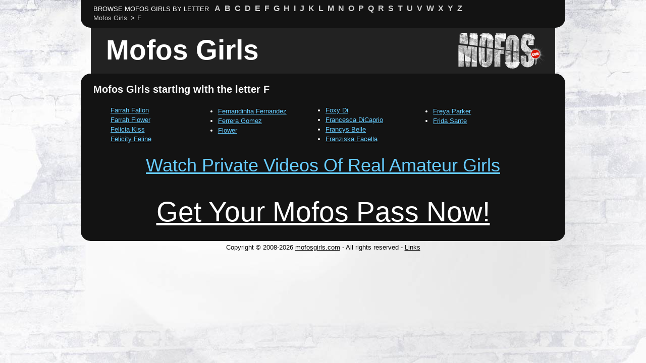

--- FILE ---
content_type: text/html; charset=UTF-8
request_url: https://www.mofosgirls.com/f_links/
body_size: 1598
content:
<!doctype html>
<html>
  <head>
    <meta charset="utf-8">
    <title>Mofos Girls starting with the letter F</title>
    <meta name="description" content="Discover all Mofos Girls starting with the letter F.">
    <meta name="keywords" content="Mofos Girls, Private Videos, Amateur Girls">
    <meta name="robots" content="index, follow">
    <link rel="stylesheet" href="/stylenew.css">
    <script async src="https://www.googletagmanager.com/gtag/js?id=G-582J7PTX9M"></script>
    <script>
      window.dataLayer = window.dataLayer || [];
      function gtag(){dataLayer.push(arguments);}
      gtag('js', new Date());

      gtag('config', 'G-582J7PTX9M');
    </script>
  </head>
  <body>

    <nav>
      <p>BROWSE MOFOS GIRLS BY LETTER</p>
      <ul>
        <li><a href="/a_links/" title="Mofos Girls starting with letter A">A</a></li>
        <li><a href="/b_links/" title="Mofos Girls starting with letter B">B</a></li>
        <li><a href="/c_links/" title="Mofos Girls starting with letter C">C</a></li>
        <li><a href="/d_links/" title="Mofos Girls starting with letter D">D</a></li>
        <li><a href="/e_links/" title="Mofos Girls starting with letter E">E</a></li>
        <li><a href="/f_links/" title="Mofos Girls starting with letter F">F</a></li>
        <li><a href="/g_links/" title="Mofos Girls starting with letter G">G</a></li>
        <li><a href="/h_links/" title="Mofos Girls starting with letter H">H</a></li>
        <li><a href="/i_links/" title="Mofos Girls starting with letter I">I</a></li>
        <li><a href="/j_links/" title="Mofos Girls starting with letter J">J</a></li>
        <li><a href="/k_links/" title="Mofos Girls starting with letter K">K</a></li>
        <li><a href="/l_links/" title="Mofos Girls starting with letter L">L</a></li>
        <li><a href="/m_links/" title="Mofos Girls starting with letter M">M</a></li>
        <li><a href="/n_links/" title="Mofos Girls starting with letter N">N</a></li>
        <li><a href="/o_links/" title="Mofos Girls starting with letter O">O</a></li>
        <li><a href="/p_links/" title="Mofos Girls starting with letter P">P</a></li>
        <li><a href="/q_links/" title="Mofos Girls starting with letter Q">Q</a></li>
        <li><a href="/r_links/" title="Mofos Girls starting with letter R">R</a></li>
        <li><a href="/s_links/" title="Mofos Girls starting with letter S">S</a></li>
        <li><a href="/t_links/" title="Mofos Girls starting with letter T">T</a></li>
        <li><a href="/u_links/" title="Mofos Girls starting with letter U">U</a></li>
        <li><a href="/v_links/" title="Mofos Girls starting with letter V">V</a></li>
        <li><a href="/w_links/" title="Mofos Girls starting with letter W">W</a></li>
        <li><a href="/x_links/" title="Mofos Girls starting with letter X">X</a></li>
        <li><a href="/y_links/" title="Mofos Girls starting with letter Y">Y</a></li>
        <li><a href="/z_links/" title="Mofos Girls starting with letter Z">Z</a></li>
      </ul>
      <ol itemscope itemtype="https://schema.org/BreadcrumbList" id="breadcrumbs">
        <li itemprop="itemListElement" itemscope itemtype="https://schema.org/ListItem"><a itemprop="item" href="/" title="Mofos Girls"><span itemprop="name">Mofos Girls</span></a><meta itemprop="position" content="1"></li>
        <li itemprop="itemListElement" itemscope itemtype="https://schema.org/ListItem"><a itemprop="item" href="/f_links/" title="Mofos Girls starting with letter F"><span itemprop="name">F</span></a><meta itemprop="position" content="2"></li>
      </ol>
    </nav>

    <header>
      <h1><a href="/" title="Mofos Girls">Mofos Girls</a></h1>
      <a href="https://www.mofosnetwork.com/tour/home/?ats=eyJhIjo1MjUsImMiOjgwMDUsIm4iOjE1LCJzIjoxNzYsImUiOjU2MywicCI6Mn0=" title="Watch the Hottest Rated Girls in Amateur Porn at Mofos" rel="nofollow"><img src="/buttons/mofos-17271.png" alt="Mofos"></a>
    </header>

    <section>
      <div class="head">
        <h2>Mofos Girls starting with the letter F</h2>
        <div class="social addthis_toolbox addthis_default_style ">
          <a class="addthis_button_facebook_like" fb:like:layout="button_count"></a>
          <a class="addthis_button_tweet"></a>
          <a class="addthis_button_pinterest_pinit"></a>
          <a class="addthis_counter addthis_pill_style"></a>
        </div>
        <script type="text/javascript" src="https://s7.addthis.com/js/300/addthis_widget.js#pubid=xa-50b49a8a58d092c5"></script>
      </div>
      <div class="content">
        <div class="columns">
          <ul>
            <li><a href="/f_links/Farrah_Fallon/" title="Mofos Girl Farrah Fallon">Farrah Fallon</a></li>
            <li><a href="/f_links/Farrah_Flower/" title="Mofos Girl Farrah Flower">Farrah Flower</a></li>
            <li><a href="/f_links/Felicia_Kiss/" title="Mofos Girl Felicia Kiss">Felicia Kiss</a></li>
            <li><a href="/f_links/Felicity_Feline/" title="Mofos Girl Felicity Feline">Felicity Feline</a></li>
            <li><a href="/f_links/Fernandinha_Fernandez/" title="Mofos Girl Fernandinha Fernandez">Fernandinha Fernandez</a></li>
            <li><a href="/f_links/Ferrera_Gomez/" title="Mofos Girl Ferrera Gomez">Ferrera Gomez</a></li>
            <li><a href="/f_links/Flower/" title="Mofos Girl Flower">Flower</a></li>
            <li><a href="/f_links/Foxy_Di/" title="Mofos Girl Foxy Di">Foxy Di</a></li>
            <li><a href="/f_links/Francesca_DiCaprio/" title="Mofos Girl Francesca DiCaprio">Francesca DiCaprio</a></li>
            <li><a href="/f_links/Francys_Belle/" title="Mofos Girl Francys Belle">Francys Belle</a></li>
            <li><a href="/f_links/Franziska_Facella/" title="Mofos Girl Franziska Facella">Franziska Facella</a></li>
            <li><a href="/f_links/Freya_Parker/" title="Mofos Girl Freya Parker">Freya Parker</a></li>
            <li><a href="/f_links/Frida_Sante/" title="Mofos Girl Frida Sante">Frida Sante</a></li>
          </ul>
        </div>
      </div>
      <h3><a href="https://www.mofosnetwork.com/tour/home/?ats=eyJhIjo1MjUsImMiOjgwMDUsIm4iOjE1LCJzIjoxNzYsImUiOjU2MywicCI6Mn0=" title="Hot Girls Getting Fucked and Exposed" rel="nofollow">Watch Private Videos Of Real Amateur Girls</a></h3>
      <h4><a href="https://www.mofosnetwork.com/tour/home/?ats=eyJhIjo1MjUsImMiOjgwMDUsIm4iOjE1LCJzIjoxNzYsImUiOjU2MywicCI6Mn0=" title="Watch All Mofos Videos Now" rel="nofollow">Get Your Mofos Pass Now!</a></h4>
    </section>

    <footer>
      <p>Copyright &copy; 2008-2026 <a href="/" title="Mofos Girls">mofosgirls.com</a> - All rights reserved - <a href="/links.html" title="Mofos Girls links">Links</a></p>
    </footer>

  </body>
</html>





--- FILE ---
content_type: text/css
request_url: https://www.mofosgirls.com/stylenew.css
body_size: 1570
content:
/* base */

html, body, a, abbr, address, h1, h2, h3, h4, h5, h6, p, em, strong, small, br, cite, dfn, code, var, blockquote, mark, q, ol, ul, li, div, span, fieldset, button, select, option, optgroup, hr, iframe, img, label, object, textarea {
  border: 0;
  margin: 0;
  padding: 0;
}

a, abbr, p, em, strong, small, br, cite, dfn, code, var, mark, q, span, button, select, option, optgroup, iframe, img, label, object, textarea {
  vertical-align: baseline;
}

article, aside, footer, header, nav, section {
  display: block;
}

button, select, textarea {
  font-family: sans-serif;
  font-size: 100%;
  line-height: normal;
  border: 2px;
}

a:focus {
  outline: thin dotted;
}

strong {
  font-weight: bold;
}

dfn {
  font-style: italic;
}

code {
  font-family: monospace, serif;
  font-size: 1em;
}

small {
  font-size: 85%;
}

mark {
  background: #ff0;
  color: #000;
}

/* site style */

body {
  background: #fcfcfc url('/buttons/body_bg_bricks.jpg') top center no-repeat;
  color: #fff;
  font-family: Arial, sans-serif, Helvetica;
  font-size: 13px;
}

h1, h2 {
  font-weight: bold;
  margin: 0;
}

h1 {
  float: left;
  font-size: 55px;
  padding: 2px 0 0 20px;
  width: 500px;
}

h2 {
  font-size: 20px;
  padding: 10px 0 0 5px;
}

h3 {
  font-size: 36px;
  font-weight: normal;
  line-height: 50px;
  padding: 20px;
  text-align: center;
}

h4 {
  font-size: 55px;
  font-weight: normal;
  line-height: 55px;
  padding: 20px;
  text-align: center;
}

h5 {
  font-size: 16px;
  font-weight: bold;
  padding: 0 0 5px 0;
}

a:link, a:visited {
  color: #6cf;
}

a:hover, a:active {
  color: #f00;
}

h1 a:link, h1 a:visited, h1 a:hover, h1 a:active {
  color: #fff;
  text-decoration: none;
}

h4 a:link, h4 a:visited {
  color: #fff;
}

h4 a:hover, h4 a:active {
  color: #f00;
}

p {
  margin: 0 0 15px 0;
}

ul {
  padding: 0 0 25px 15px;
}

li {
  padding: 2px 0;
}


/* page content sections */


header, nav, section, footer {
  clear: both;
  margin: 0 auto;
}

header {
  width: 900px;
  background: #222;
  overflow: auto;
  padding: 10px;
}

header img {
  float: right;
  width: 172px;
  height: 71px;
  border: 0;
  padding: 0 10px 0 0;
}

nav {
  background: #131313;
  border-radius: 0 0 1.5em 1.5em;
  padding: 8px 10px 10px 10px;
  width: 940px;
}

nav p {
  display: inline;
  margin: 0 5px 0 15px;
}

nav ul {
  display: inline;
  list-style: none;
  padding: 0;
  text-align: left;
}

nav li {
  display: inline;
  font-size: 16px;
  font-weight: bold;
  margin: 0 2px;
}

nav li a:link, nav li a:visited {
  color: #d0d0d0;
  text-decoration: none;
}

nav li a:hover, nav li a:active {
  color: #f00;
}

#breadcrumbs {
  list-style: none;
  margin: 0 5px 0 15px;
  text-align: left;
}

#breadcrumbs li {
  display: inline-block;
  font-size: 13px;
  font-weight: normal;
  margin: 0;
}

#breadcrumbs li:before {
  content: ">";
  display: inline-block;
  margin: 0 5px 0 3px;
}

#breadcrumbs li:first-child:before {
  display: none;
}

#breadcrumbs li:last-child a {
  color: #fff; 
  text-decoration: none;
}

section {
  border-radius: 1.5em;
  background: #131313;
  overflow: auto;
  padding: 10px 20px;
  width: 920px;
}

.head {
  width: 920px;
}

.head h2 {
  float: left;
}

.social {
  float: right;
  height: 28px;
  width: 370px;
  position: relative;
  top: 12px;
  text-align: right;
}

.ad {
  margin: 0 auto;
  width: 900px;
}

footer {
  width: 960px;
}

footer {
  color: #000;
}

footer p {
  text-align: center;
  margin: 5px 0;
}

footer a:link, footer a:visited {
  color: #000;
}

footer a:hover, footer a:active {
  color: #000;
}


.content {
  clear: both;
  width: 843px;
  margin: 0 auto;
  overflow: auto;
}

article {
  clear: both;
  width: 803px;
  margin: 0 auto;
  overflow: auto;
  padding: 15px 20px 0 20px;
}

article p {
  margin: 0;
}

.girl {
  float: left;
  margin: 20px;
  width: 241px;
  text-align: center;
}

.girl img {
  width: 239px;
  height: 327px;
  border: 1px solid #d0d0d0;
}

.girl img:hover  {
  border: 1px solid #f00;
}

.girl p {
  margin: 0;
  font-weight: bold;
}

.girl a:link, .girl a:visited {
  color: #6cf;
}

.girl a:hover, .girl a:active {
  color: #f00;
}

.profile {
  float: right;
  margin: 20px;
  width: 522px;
}

.scene-gallery, .video-gallery, .picture-gallery {
  float: left;
  margin: 20px;
  text-align: center;
}

.scene-gallery {
  height: 152px;
  width: 170px;
}

.video-gallery {
  height: 122px;
  width: 162px;
}

.picture-gallery {
  height: 162px;
  width: 122px;
}

.scene-gallery img, .video-gallery img {
  border: 1px solid #d0d0d0;
  /* height: 120px; */
  width: 160px;
}

.picture-gallery img {
  border: 1px solid #d0d0d0;
  height: 160px;
  width: 120px;
}

.scene-gallery img:hover, .video-gallery img:hover, .picture-gallery img:hover {
  border: 1px solid #f00;
}

.columns {
  -moz-column-count: 4;
  -moz-column-gap: 10px;
  -webkit-column-count: 4;
  -webkit-column-gap: 10px;
  column-count: 4;
  column-gap: 10px;
  margin: 20px 0 0 0;
}

.columns ul {
  padding: 0;
}

.links {
  padding: 15px 0 0 0;
}

.release {
  color: #b8b7b7;
  font-size: 11px;
}